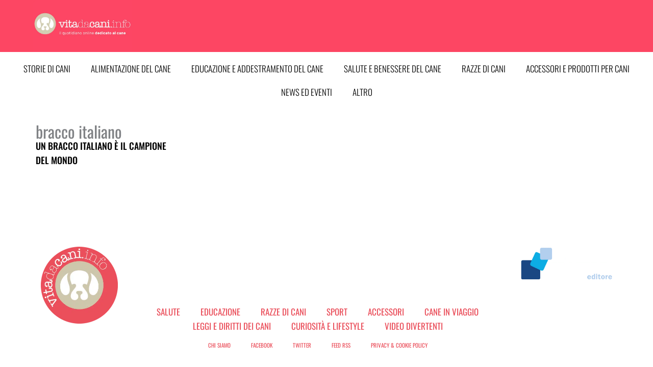

--- FILE ---
content_type: text/css; charset=utf-8
request_url: https://vitadacani.info/wp-content/uploads/elementor/css/post-13482.css?ver=1769776901
body_size: 245
content:
.elementor-13482 .elementor-element.elementor-element-2949afe3{--display:flex;--min-height:80px;--flex-direction:row;--container-widget-width:calc( ( 1 - var( --container-widget-flex-grow ) ) * 100% );--container-widget-height:100%;--container-widget-flex-grow:1;--container-widget-align-self:stretch;--flex-wrap-mobile:wrap;--align-items:center;--gap:0px 0px;--row-gap:0px;--column-gap:0px;--margin-top:0px;--margin-bottom:0px;--margin-left:0px;--margin-right:0px;--padding-top:0%;--padding-bottom:0%;--padding-left:5%;--padding-right:5%;--z-index:95;}.elementor-13482 .elementor-element.elementor-element-2949afe3:not(.elementor-motion-effects-element-type-background), .elementor-13482 .elementor-element.elementor-element-2949afe3 > .elementor-motion-effects-container > .elementor-motion-effects-layer{background-color:#FD4663;}.elementor-13482 .elementor-element.elementor-element-15039bc8{--display:flex;--padding-top:0px;--padding-bottom:0px;--padding-left:0px;--padding-right:0px;}.elementor-13482 .elementor-element.elementor-element-15039bc8.e-con{--flex-grow:0;--flex-shrink:0;}.elementor-13482 .elementor-element.elementor-element-4861a8e0{text-align:start;}.elementor-13482 .elementor-element.elementor-element-1edf0bf4{--display:flex;--flex-direction:row;--container-widget-width:calc( ( 1 - var( --container-widget-flex-grow ) ) * 100% );--container-widget-height:100%;--container-widget-flex-grow:1;--container-widget-align-self:stretch;--flex-wrap-mobile:wrap;--justify-content:flex-end;--align-items:center;--gap:2.2% 2.2%;--row-gap:2.2%;--column-gap:2.2%;--padding-top:0px;--padding-bottom:0px;--padding-left:0px;--padding-right:0px;}.elementor-13482 .elementor-element.elementor-element-a8df991{--display:flex;}.elementor-13482 .elementor-element.elementor-element-e5a723a .elementor-menu-toggle{margin:0 auto;}.elementor-13482 .elementor-element.elementor-element-e5a723a .elementor-nav-menu .elementor-item{font-family:"Oswald", Sans-serif;font-weight:300;text-transform:uppercase;}.elementor-13482 .elementor-element.elementor-element-e5a723a .elementor-nav-menu--main .elementor-item{color:#000000;fill:#000000;}.elementor-theme-builder-content-area{height:400px;}.elementor-location-header:before, .elementor-location-footer:before{content:"";display:table;clear:both;}@media(max-width:1024px){.elementor-13482 .elementor-element.elementor-element-1edf0bf4{--gap:6% 6%;--row-gap:6%;--column-gap:6%;}}@media(min-width:768px){.elementor-13482 .elementor-element.elementor-element-15039bc8{--width:16.922%;}.elementor-13482 .elementor-element.elementor-element-1edf0bf4{--width:90%;}}@media(max-width:1024px) and (min-width:768px){.elementor-13482 .elementor-element.elementor-element-15039bc8{--width:15%;}.elementor-13482 .elementor-element.elementor-element-1edf0bf4{--width:85%;}}@media(max-width:767px){.elementor-13482 .elementor-element.elementor-element-15039bc8{--width:30%;}.elementor-13482 .elementor-element.elementor-element-4861a8e0 img{width:85%;}.elementor-13482 .elementor-element.elementor-element-1edf0bf4{--width:70%;}}

--- FILE ---
content_type: text/css; charset=utf-8
request_url: https://vitadacani.info/wp-content/uploads/elementor/css/post-9708.css?ver=1769776901
body_size: 338
content:
.elementor-9708 .elementor-element.elementor-element-f202adb{--display:flex;--flex-direction:row;--container-widget-width:initial;--container-widget-height:100%;--container-widget-flex-grow:1;--container-widget-align-self:stretch;--flex-wrap-mobile:wrap;}.elementor-9708 .elementor-element.elementor-element-3022795{--spacer-size:50px;}.elementor-9708 .elementor-element.elementor-element-d19e491{--display:flex;--flex-direction:row;--container-widget-width:initial;--container-widget-height:100%;--container-widget-flex-grow:1;--container-widget-align-self:stretch;--flex-wrap-mobile:wrap;--gap:0px 0px;--row-gap:0px;--column-gap:0px;--overlay-opacity:1;}.elementor-9708 .elementor-element.elementor-element-d19e491::before, .elementor-9708 .elementor-element.elementor-element-d19e491 > .elementor-background-video-container::before, .elementor-9708 .elementor-element.elementor-element-d19e491 > .e-con-inner > .elementor-background-video-container::before, .elementor-9708 .elementor-element.elementor-element-d19e491 > .elementor-background-slideshow::before, .elementor-9708 .elementor-element.elementor-element-d19e491 > .e-con-inner > .elementor-background-slideshow::before, .elementor-9708 .elementor-element.elementor-element-d19e491 > .elementor-motion-effects-container > .elementor-motion-effects-layer::before{background-color:#000000;--background-overlay:'';}.elementor-9708 .elementor-element.elementor-element-6065233{--display:flex;--flex-direction:column;--container-widget-width:100%;--container-widget-height:initial;--container-widget-flex-grow:0;--container-widget-align-self:initial;--flex-wrap-mobile:wrap;}.elementor-9708 .elementor-element.elementor-element-4d188d4{--spacer-size:50px;}.elementor-9708 .elementor-element.elementor-element-62fa6da{--display:flex;--flex-direction:column;--container-widget-width:100%;--container-widget-height:initial;--container-widget-flex-grow:0;--container-widget-align-self:initial;--flex-wrap-mobile:wrap;}.elementor-9708 .elementor-element.elementor-element-62fa6da.e-con{--flex-grow:0;--flex-shrink:0;}.elementor-9708 .elementor-element.elementor-element-bbb41ff{--spacer-size:50px;}.elementor-9708 .elementor-element.elementor-element-6a50d94{text-align:start;font-family:"Oswald", Sans-serif;font-weight:400;line-height:21px;color:#FFFFFF;}.elementor-9708 .elementor-element.elementor-element-135b4c2 .elementor-menu-toggle{margin:0 auto;}.elementor-9708 .elementor-element.elementor-element-135b4c2 .elementor-nav-menu .elementor-item{font-family:"Oswald", Sans-serif;font-weight:400;text-transform:uppercase;}.elementor-9708 .elementor-element.elementor-element-135b4c2 .elementor-nav-menu--main .elementor-item{padding-top:4px;padding-bottom:4px;}.elementor-9708 .elementor-element.elementor-element-d63dfae .elementor-menu-toggle{margin:0 auto;}.elementor-9708 .elementor-element.elementor-element-d63dfae .elementor-nav-menu .elementor-item{font-family:"Oswald", Sans-serif;font-size:11px;font-weight:400;text-transform:uppercase;}.elementor-9708 .elementor-element.elementor-element-2cca685{--display:flex;--flex-direction:column;--container-widget-width:100%;--container-widget-height:initial;--container-widget-flex-grow:0;--container-widget-align-self:initial;--flex-wrap-mobile:wrap;}.elementor-9708 .elementor-element.elementor-element-4fa8551{--spacer-size:50px;}.elementor-9708 .elementor-element.elementor-element-bae2641{width:var( --container-widget-width, 101.881% );max-width:101.881%;--container-widget-width:101.881%;--container-widget-flex-grow:0;}.elementor-9708 .elementor-element.elementor-element-bae2641.elementor-element{--flex-grow:0;--flex-shrink:0;}.elementor-9708 .elementor-element.elementor-element-f2fcdaf{text-align:end;font-family:"Oswald", Sans-serif;font-size:14px;font-weight:400;line-height:21px;color:#FFFFFF;}.elementor-theme-builder-content-area{height:400px;}.elementor-location-header:before, .elementor-location-footer:before{content:"";display:table;clear:both;}@media(min-width:768px){.elementor-9708 .elementor-element.elementor-element-6065233{--width:15%;}.elementor-9708 .elementor-element.elementor-element-62fa6da{--width:67%;}.elementor-9708 .elementor-element.elementor-element-2cca685{--width:18%;}}

--- FILE ---
content_type: text/css; charset=utf-8
request_url: https://vitadacani.info/wp-content/uploads/elementor/css/post-9716.css?ver=1769777293
body_size: 215
content:
.elementor-9716 .elementor-element.elementor-element-9c296d6{--display:flex;--overlay-opacity:1;}.elementor-9716 .elementor-element.elementor-element-9c296d6:not(.elementor-motion-effects-element-type-background), .elementor-9716 .elementor-element.elementor-element-9c296d6 > .elementor-motion-effects-container > .elementor-motion-effects-layer{background-color:var( --e-global-color-astglobalcolor5 );}.elementor-9716 .elementor-element.elementor-element-9c296d6::before, .elementor-9716 .elementor-element.elementor-element-9c296d6 > .elementor-background-video-container::before, .elementor-9716 .elementor-element.elementor-element-9c296d6 > .e-con-inner > .elementor-background-video-container::before, .elementor-9716 .elementor-element.elementor-element-9c296d6 > .elementor-background-slideshow::before, .elementor-9716 .elementor-element.elementor-element-9c296d6 > .e-con-inner > .elementor-background-slideshow::before, .elementor-9716 .elementor-element.elementor-element-9c296d6 > .elementor-motion-effects-container > .elementor-motion-effects-layer::before{background-color:var( --e-global-color-astglobalcolor5 );--background-overlay:'';}.elementor-9716 .elementor-element.elementor-element-7a80331{margin:20px 0px calc(var(--kit-widget-spacing, 0px) + 0px) 0px;font-family:"Oswald", Sans-serif;font-size:32px;}.elementor-9716 .elementor-element.elementor-element-c0de40b{margin:20px 0px calc(var(--kit-widget-spacing, 0px) + 0px) 0px;font-family:"Open Sans", Sans-serif;font-size:18px;font-weight:400;}.elementor-9716 .elementor-element.elementor-element-d12be2a{--grid-row-gap:35px;--grid-column-gap:30px;}.elementor-9716 .elementor-element.elementor-element-d12be2a .elementor-posts-container .elementor-post__thumbnail{padding-bottom:calc( 0.66 * 100% );}.elementor-9716 .elementor-element.elementor-element-d12be2a:after{content:"0.66";}.elementor-9716 .elementor-element.elementor-element-d12be2a .elementor-post__thumbnail__link{width:100%;}.elementor-9716 .elementor-element.elementor-element-d12be2a.elementor-posts--thumbnail-left .elementor-post__thumbnail__link{margin-right:20px;}.elementor-9716 .elementor-element.elementor-element-d12be2a.elementor-posts--thumbnail-right .elementor-post__thumbnail__link{margin-left:20px;}.elementor-9716 .elementor-element.elementor-element-d12be2a.elementor-posts--thumbnail-top .elementor-post__thumbnail__link{margin-bottom:20px;}.elementor-9716 .elementor-element.elementor-element-d12be2a .elementor-post__title, .elementor-9716 .elementor-element.elementor-element-d12be2a .elementor-post__title a{color:#000000;font-family:"Oswald", Sans-serif;font-weight:500;text-transform:uppercase;}.elementor-9716 .elementor-element.elementor-element-d12be2a .elementor-pagination{text-align:center;font-family:"Oswald", Sans-serif;font-weight:400;text-transform:uppercase;line-height:60px;}body:not(.rtl) .elementor-9716 .elementor-element.elementor-element-d12be2a .elementor-pagination .page-numbers:not(:first-child){margin-left:calc( 10px/2 );}body:not(.rtl) .elementor-9716 .elementor-element.elementor-element-d12be2a .elementor-pagination .page-numbers:not(:last-child){margin-right:calc( 10px/2 );}body.rtl .elementor-9716 .elementor-element.elementor-element-d12be2a .elementor-pagination .page-numbers:not(:first-child){margin-right:calc( 10px/2 );}body.rtl .elementor-9716 .elementor-element.elementor-element-d12be2a .elementor-pagination .page-numbers:not(:last-child){margin-left:calc( 10px/2 );}@media(max-width:767px){.elementor-9716 .elementor-element.elementor-element-d12be2a .elementor-posts-container .elementor-post__thumbnail{padding-bottom:calc( 0.5 * 100% );}.elementor-9716 .elementor-element.elementor-element-d12be2a:after{content:"0.5";}.elementor-9716 .elementor-element.elementor-element-d12be2a .elementor-post__thumbnail__link{width:100%;}}